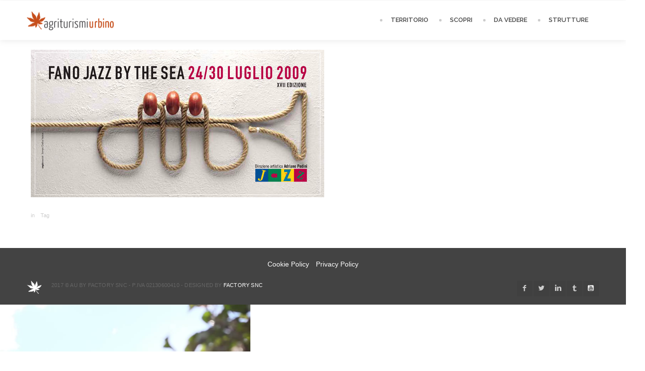

--- FILE ---
content_type: text/html; charset=UTF-8
request_url: https://www.agriturismiurbino.com/festival-jazz-by-the-sea-fano/httpwww-agriturismiurbino-comwp-contentuploads200907festival-jazz-by-the-sea-jpg/
body_size: 12105
content:
<!DOCTYPE html>
<html lang="it-IT"><head>
	<meta charset="UTF-8">
		<title>
		http://www.agriturismiurbino.com/wp-content/uploads/2009/07/festival-jazz-by-the-sea.jpg - Agriturismi Urbino	</title>
	<link rel="profile" href="http://gmpg.org/xfn/11">
	<link rel="pingback" href="https://www.agriturismiurbino.com/xmlrpc.php">
		
        <link rel="shortcut icon" href="https://www.agriturismiurbino.com/wp-content/uploads/2015/09/logo-agriturismi-urbino.png">

        
        <style type="text/css">

		

            @import url(https://fonts.googleapis.com/css?family=Raleway:regular);@import url(https://fonts.googleapis.com/css?family=Raleway:regular);@import url(https://fonts.googleapis.com/css?family=Raleway:600);@import url(https://fonts.googleapis.com/css?family=Raleway:500);
    body,.main-section p {

        font:Normal  14px 'Raleway', sans-serif;
         color:#555555;

    }

    header .logo{

        margin:0px 0px !important;

       }

    .nav li a,.navigation ul li{

        font:Normal  14px 'Raleway', sans-serif !important;
    }

     h1{

    font:600 Normal  22px 'Raleway', sans-serif !important;}

    h2{

    font:600 Normal  16px 'Raleway', sans-serif !important;}

    h3{

    font:600 Normal  16px 'Raleway', sans-serif !important;}

    h4{

    font:600 Normal  16px 'Raleway', sans-serif !important;}

    h5{

    font:600 Normal  11px 'Raleway', sans-serif !important;}

    h6{

    font:600 Normal  11px 'Raleway', sans-serif !important;}

    

    .main-section h1, .main-section h1 a {color: #333333 !important;}

    .main-section h2, .main-section h2 a{color: #333333 !important;}

    .main-section h3, .main-section h3 a{color: #333333 !important;}

    .main-section h4, .main-section h4 a{color: #333333 !important;}

    .main-section h5, .main-section h5 a{color: #333333 !important;}

    .main-section h6, .main-section h6 a{color: #333333 !important;}

    .widget .widget-section-title h2{

        font:500 Normal  15px 'Raleway', sans-serif !important;
    }

	  .cs-section-title h2{

        font-size:19px !important;
    }

	.top-bar,#lang_sel ul ul {background-color:#ffffff;}

	#lang_sel ul ul:before { border-bottom-color: #ffffff; }

	.top-bar p{color:#ffffff !important;}

	.top-bar a,.top-bar i{color:#ffffff !important;}

	.logo-section,.main-head{background: !important;}

	.main-navbar,#main-header .btn-style1,.wrapper:before {background:#ffffff !important;}

	.navigation ul > li > a {color:#444444 !important;}

	.sub-dropdown { background-color:#ffffff !important;}

	.navigation > ul ul li > a {color:#444444 !important;}

	.navigation > ul ul li:hover > a {color:#c64e1b;color:#c64e1b !important;}

	.navigation > ul > li:hover > a {color:#c64e1b !important;}

	.navigation > ul > li.parentIcon:hover > a:before { background-color:#c64e1b !important; }

	.cs-user,.cs-user-login { border-color:#c64e1b !important; }

    {

        box-shadow: 0 4px 0 #ffffff inset !important;

    }

    .header_2 .nav > li:hover > a,.header_2 .nav > li.current-menu-ancestor > a {

       

    }

    </style>


<style type="text/css">

        footer#footer-sec, footer.group:before {

            background-color:#ffffff !important;

        }

        #footer-sec {

            background:url(http://www.agriturismiurbino.com/wp-content/themes/directory-theme/assets/images/footer-bg.jpg) #434343 no-repeat bottom center !important;

        }

        .footer-content {

            background-color:#434343 !important;

        }

        #copyright p {

            color:#666666 !important;

        }

        footer a,footer .widget-form ul li input[type='submit'],footer.group .tagcloud a,footer.group .widget ul li a {

            color:#ffffff !important;

        }

        footer#footer-sec .widget h2, footer#footer-sec .widget h5,footer.group h2,footer#footer-sec h3,footer#footer-sec h4,footer#footer-sec h5,footer#footer-sec h6 {

            color:#333333 !important;

        }

      #newslatter-sec,#newslatter-sec span,footer#footer-sec .widget ul li,footer#footer-sec .widget p, footer#footer-sec .widget_calendar tr td,footer.group,footer#footer-sec p,footer .widget_latest_post .post-options li,footer#footer-sec .widget i,.widget-form ul li i {

            color:#333333 !important;

        }

    </style>


<style type="text/css">

/*!

* Theme Color File */



/*!

* Theme Color */

.cs-color,/*widget*/

/* ShopButton */.woocommerce ul.products li.product a.add_to_cart_button, .woocommerce-page ul.products li.product a.add_to_cart_button,

.woocommerce #content input.button, .woocommerce #respond input#submit, .woocommerce a.button, .woocommerce button.button, .woocommerce input.button, .woocommerce-page #content input.button, .woocommerce-page #respond input#submit, .woocommerce-page a.button, .woocommerce-page button.button, .woocommerce-page input.button /* ShopButton */,/*Category*/.select-category ul li a,/*CheckBox*/ul.check-box label,/*Widget*/aside .widget ul li:hover > a,/*DirectoryTab*/.dr_filtertabs .nav-tabs > li.active > a,.dr_filtertabs .nav-tabs > li.active > a i,.read-more,

.panel-group.default .panel-title a,.panel-group.simple .panel-title a,.pagination ul li a.active,.cs-filter-menu li a:hover,.cs-filter-menu li a.active,.grid-filter li.active a,.dr_shortoption .cs-organizer .organizer-name h6 a,.cs_assigment_tabs ul li:hover a,.cs_assigment_tabs ul li.active a,.realestate-gallery .dr_pricesection span,.post-thumb .thumb-options li a,.opening-hours ul li span i,.cs-tabs .nav-tabs > li.active > a,.cs-price .inner-sec,.cs-filter-menu li.active a,.go-home,.shortcode-nav ul > li:hover > a:after,.shortcode-nav ul > li:hover > a i,

.date-time time small,.thumblist li a.comment-reply-link,.registor-log a i,.become-agent,.cs-directory .dr_pricesection span,.listNav .ln-letters a,.cs_directory_categories ul li:hover > a,

.directory-section:hover h2 a,.widget ul li a:hover,.recentblog_post a:hover,.cs-blog:hover h2 a,.cs-team h2:hover a,.directory-section:hover h5 a,.cat-inner:hover a,.organizer-name:hover a,

.relevant-search ul li:hover a,.cs-grid-view article:hover h5 a,.element-breadcrumb .breadcrumbs ul li a:hover,.cs-post-sharebtn article:hover h5 a,.cs-about-author h5 a:hover,#comment .auther:hover a,.pagination ul li a:hover,.saved-ads h3 a:hover,.ads-in:hover h4 a,.directory-package td a:hover,.dr_postoption li a:hover,.team-grid .text span,.agentdetail-info:hover h2 a,

.cs-login-sec .cs-user-menu li a:hover,.twitter-section .text a,.sg-footer a:hover,.loc-info:hover h2 a,.main-navbar .cs-login-sec ul li .cs-user,

.woocommerce ul.products li.product:hover h3,.cs-services figure i, .grid_two_listing .cs-location-address i, .list-attachment-wrap .cs_attachments:hover .cs-download i {

 color:#c64e1b !important;

}

/*!

* Theme Background Color */

.cs-bg-color,/* ShopButton */.cs-bgcolor,

.woocommerce #content input.button:hover, .woocommerce #respond input#submit:hover, .woocommerce a.button:hover, .woocommerce button.button:hover, .woocommerce input.button:hover, .woocommerce-page #content input.button:hover, .woocommerce-page #respond input#submit:hover, .woocommerce-page a.button:hover, .woocommerce-page button.button:hover, .woocommerce-page input.button:hover,/* ShopButton *//*SubHeader*/.breadcrumb ul li:first-child:after,/*SocialMedia*/.social-media ul li a:hover,/*PriceRange*/.irs-bar,.irs-slider.to:before,.irs-slider.from:before,/*Blog*/.cs-post-sharebtn a.post-np:hover,/*Widget*/.widget_text a.read_more,/*DirectoryTab*/.dr_filtertabs .nav-tabs > li.active > a:before,.cs-tags ul li a:hover,.cs-attachments li:hover figure,/*dropcap*/.dropcap-one::first-letter,.cs-update-avatar,span.backtotop a,.cs-search form label input[type='submit'],.ui-widget-header,.gmapzoomplus:hover,.gmapzoomminus:hover,.gmaplock:hover,.gmapunlock:hover,.gmapcurrentloc:hover,.ui-slider-handle strong,

.directory-advanced-search-content .SumoSelect > .optWrapper > .options > li:hover,.directory-advanced-search-content .SumoSelect > .optWrapper > .options > li.selected,.cs-form-element li input[type='button'],.cs-form-element .SumoSelect:hover > .CaptionCont > label,.icon-input a,.cs_profile_tabs ul.cs-user-menu li.active,.fileUpload,.faq-form .dr_custmbtn,.widget_tag_cloud a,

/*RangeSlider*/.directory-advanced-search-content ul li .ui-state-default:before, .directory-advanced-search-content ul li .ui-widget-content .ui-state-default:before, .directory-advanced-search-content ul li .ui-widget-header .ui-state-default:before,.dr-filters ul li .ui-widget-header .ui-state-default:before/*RangeSlider*/,.more-photo,.right-info span.category-list,.directory-advanced-search-content form ul li .form-submit,.tablev2 thead,.cs-blogslide .owl-prev:hover,.cs-blogslide .owl-next:hover,

.user-signup form input[type='submit'],.page-not-found .cs-search-area input.btn,.cs-blog-crousel .post-options li time,.register-page input[type='button'],

.filter-nav ul li.our-agents a,#scroll-nav li,.main-filter.slide-loader .filter-nav:before,.donate-btn,.password_protected input[type='submit'],.password_protected .protected-icon a,

.cs_directory_categories ul > li:hover > span, .cs-paid-ad,.page-no-search .cs-search-area input.btn,.listNav .ln-letters a.ln-selected, .woocommerce-page.woocommerce ul.products li.product a.button.add_to_cart_button,.woocommerce ul.products li.product a.button.add_to_cart_button,.cs-search-v2 .directory-advanced-search-content .dir-search-fields,

.cs-search-v2 .directory-advanced-search-content,.service-btn,.widget_newsletter input[type='submit'],.cs-mailchimp input[type="submit"],.streetView:hover, .mapView:hover,

.directory-gallery ul li figure i:hover,.cs_gallery .modal-body button.close, .list-attachment-wrap .cs_attachments:hover .cs-attachment-list{

    background-color:#c64e1b !important;

}

/*!

* Theme Border Color */

.cs_counter.modren .cs-numcount,

/* ShopButton */.woocommerce ul.products li.product a.add_to_cart_button, .woocommerce-page ul.products li.product a.add_to_cart_button,

.woocommerce #content input.button, .woocommerce #respond input#submit, .woocommerce a.button, .woocommerce button.button, .woocommerce input.button, .woocommerce-page #content input.button, .woocommerce-page #respond input#submit, .woocommerce-page a.button, .woocommerce-page button.button, .woocommerce-page input.button /* ShopButton */,.read-more,.cs-filter-menu li a:hover,.cs-filter-menu li a.active,.cs_assigment_tabs ul li:hover a,.cs_assigment_tabs ul li.active a,.post-thumb .thumb-options li a,.cs-filter-menu li.active a,.go-home,

.thumblist li a.comment-reply-link {

    border-color:#c64e1b !important;

}

.events-minimal:hover,.widget.event-calendar .eventsCalendar-list-wrap,.cs-tabs.vertical .nav-tabs .active a:before {

    border-left-color:#c64e1b !important;

}

.cs-tabs .nav-tabs > .active > a:before {

    border-top-color:#c64e1b !important;

}






</style>

			<script type="text/javascript" class="_iub_cs_skip">
				var _iub = _iub || {};
				_iub.csConfiguration = _iub.csConfiguration || {};
				_iub.csConfiguration.siteId = "3831406";
				_iub.csConfiguration.cookiePolicyId = "71968771";
							</script>
			<script class="_iub_cs_skip" src="https://cs.iubenda.com/autoblocking/3831406.js" fetchpriority="low"></script>
			<meta name="viewport" content="width=device-width, initial-scale=1.0, maximum-scale=1.0, user-scalable=0"><meta name='robots' content='index, follow, max-image-preview:large, max-snippet:-1, max-video-preview:-1' />

	<!-- This site is optimized with the Yoast SEO plugin v26.8 - https://yoast.com/product/yoast-seo-wordpress/ -->
	<title>http://www.agriturismiurbino.com/wp-content/uploads/2009/07/festival-jazz-by-the-sea.jpg - Agriturismi Urbino</title>
	<link rel="canonical" href="https://www.agriturismiurbino.com/festival-jazz-by-the-sea-fano/httpwww-agriturismiurbino-comwp-contentuploads200907festival-jazz-by-the-sea-jpg/" />
	<meta property="og:locale" content="it_IT" />
	<meta property="og:type" content="article" />
	<meta property="og:title" content="http://www.agriturismiurbino.com/wp-content/uploads/2009/07/festival-jazz-by-the-sea.jpg - Agriturismi Urbino" />
	<meta property="og:url" content="https://www.agriturismiurbino.com/festival-jazz-by-the-sea-fano/httpwww-agriturismiurbino-comwp-contentuploads200907festival-jazz-by-the-sea-jpg/" />
	<meta property="og:site_name" content="Agriturismi Urbino" />
	<meta property="og:image" content="https://www.agriturismiurbino.com/festival-jazz-by-the-sea-fano/httpwww-agriturismiurbino-comwp-contentuploads200907festival-jazz-by-the-sea-jpg" />
	<meta property="og:image:width" content="600" />
	<meta property="og:image:height" content="302" />
	<meta property="og:image:type" content="image/jpeg" />
	<meta name="twitter:card" content="summary_large_image" />
	<script type="application/ld+json" class="yoast-schema-graph">{"@context":"https://schema.org","@graph":[{"@type":"WebPage","@id":"https://www.agriturismiurbino.com/festival-jazz-by-the-sea-fano/httpwww-agriturismiurbino-comwp-contentuploads200907festival-jazz-by-the-sea-jpg/","url":"https://www.agriturismiurbino.com/festival-jazz-by-the-sea-fano/httpwww-agriturismiurbino-comwp-contentuploads200907festival-jazz-by-the-sea-jpg/","name":"http://www.agriturismiurbino.com/wp-content/uploads/2009/07/festival-jazz-by-the-sea.jpg - Agriturismi Urbino","isPartOf":{"@id":"https://www.agriturismiurbino.com/#website"},"primaryImageOfPage":{"@id":"https://www.agriturismiurbino.com/festival-jazz-by-the-sea-fano/httpwww-agriturismiurbino-comwp-contentuploads200907festival-jazz-by-the-sea-jpg/#primaryimage"},"image":{"@id":"https://www.agriturismiurbino.com/festival-jazz-by-the-sea-fano/httpwww-agriturismiurbino-comwp-contentuploads200907festival-jazz-by-the-sea-jpg/#primaryimage"},"thumbnailUrl":"https://www.agriturismiurbino.com/wp-content/uploads/2009/07/festival-jazz-by-the-sea.jpg","datePublished":"2015-09-21T13:50:06+00:00","breadcrumb":{"@id":"https://www.agriturismiurbino.com/festival-jazz-by-the-sea-fano/httpwww-agriturismiurbino-comwp-contentuploads200907festival-jazz-by-the-sea-jpg/#breadcrumb"},"inLanguage":"it-IT","potentialAction":[{"@type":"ReadAction","target":["https://www.agriturismiurbino.com/festival-jazz-by-the-sea-fano/httpwww-agriturismiurbino-comwp-contentuploads200907festival-jazz-by-the-sea-jpg/"]}]},{"@type":"ImageObject","inLanguage":"it-IT","@id":"https://www.agriturismiurbino.com/festival-jazz-by-the-sea-fano/httpwww-agriturismiurbino-comwp-contentuploads200907festival-jazz-by-the-sea-jpg/#primaryimage","url":"https://www.agriturismiurbino.com/wp-content/uploads/2009/07/festival-jazz-by-the-sea.jpg","contentUrl":"https://www.agriturismiurbino.com/wp-content/uploads/2009/07/festival-jazz-by-the-sea.jpg","width":"600","height":"302"},{"@type":"BreadcrumbList","@id":"https://www.agriturismiurbino.com/festival-jazz-by-the-sea-fano/httpwww-agriturismiurbino-comwp-contentuploads200907festival-jazz-by-the-sea-jpg/#breadcrumb","itemListElement":[{"@type":"ListItem","position":1,"name":"Home","item":"https://www.agriturismiurbino.com/"},{"@type":"ListItem","position":2,"name":"Festival Jazz By The Sea &#8211; Fano","item":"https://www.agriturismiurbino.com/festival-jazz-by-the-sea-fano/"},{"@type":"ListItem","position":3,"name":"http://www.agriturismiurbino.com/wp-content/uploads/2009/07/festival-jazz-by-the-sea.jpg"}]},{"@type":"WebSite","@id":"https://www.agriturismiurbino.com/#website","url":"https://www.agriturismiurbino.com/","name":"Agriturismi Urbino","description":"Esploriamo il Montefeltro e la splendida valle del Metauro!","potentialAction":[{"@type":"SearchAction","target":{"@type":"EntryPoint","urlTemplate":"https://www.agriturismiurbino.com/?s={search_term_string}"},"query-input":{"@type":"PropertyValueSpecification","valueRequired":true,"valueName":"search_term_string"}}],"inLanguage":"it-IT"}]}</script>
	<!-- / Yoast SEO plugin. -->


<link rel='dns-prefetch' href='//cdn.iubenda.com' />
<link rel="alternate" type="application/rss+xml" title="Agriturismi Urbino &raquo; Feed" href="https://www.agriturismiurbino.com/feed/" />
<link rel="alternate" type="application/rss+xml" title="Agriturismi Urbino &raquo; Feed dei commenti" href="https://www.agriturismiurbino.com/comments/feed/" />
<link rel="alternate" type="application/rss+xml" title="Agriturismi Urbino &raquo; http://www.agriturismiurbino.com/wp-content/uploads/2009/07/festival-jazz-by-the-sea.jpg Feed dei commenti" href="https://www.agriturismiurbino.com/festival-jazz-by-the-sea-fano/httpwww-agriturismiurbino-comwp-contentuploads200907festival-jazz-by-the-sea-jpg/feed/" />
<link rel="alternate" title="oEmbed (JSON)" type="application/json+oembed" href="https://www.agriturismiurbino.com/wp-json/oembed/1.0/embed?url=https%3A%2F%2Fwww.agriturismiurbino.com%2Ffestival-jazz-by-the-sea-fano%2Fhttpwww-agriturismiurbino-comwp-contentuploads200907festival-jazz-by-the-sea-jpg%2F" />
<link rel="alternate" title="oEmbed (XML)" type="text/xml+oembed" href="https://www.agriturismiurbino.com/wp-json/oembed/1.0/embed?url=https%3A%2F%2Fwww.agriturismiurbino.com%2Ffestival-jazz-by-the-sea-fano%2Fhttpwww-agriturismiurbino-comwp-contentuploads200907festival-jazz-by-the-sea-jpg%2F&#038;format=xml" />
<style id='wp-img-auto-sizes-contain-inline-css' type='text/css'>
img:is([sizes=auto i],[sizes^="auto," i]){contain-intrinsic-size:3000px 1500px}
/*# sourceURL=wp-img-auto-sizes-contain-inline-css */
</style>
<style id='wp-emoji-styles-inline-css' type='text/css'>

	img.wp-smiley, img.emoji {
		display: inline !important;
		border: none !important;
		box-shadow: none !important;
		height: 1em !important;
		width: 1em !important;
		margin: 0 0.07em !important;
		vertical-align: -0.1em !important;
		background: none !important;
		padding: 0 !important;
	}
/*# sourceURL=wp-emoji-styles-inline-css */
</style>
<style id='wp-block-library-inline-css' type='text/css'>
:root{--wp-block-synced-color:#7a00df;--wp-block-synced-color--rgb:122,0,223;--wp-bound-block-color:var(--wp-block-synced-color);--wp-editor-canvas-background:#ddd;--wp-admin-theme-color:#007cba;--wp-admin-theme-color--rgb:0,124,186;--wp-admin-theme-color-darker-10:#006ba1;--wp-admin-theme-color-darker-10--rgb:0,107,160.5;--wp-admin-theme-color-darker-20:#005a87;--wp-admin-theme-color-darker-20--rgb:0,90,135;--wp-admin-border-width-focus:2px}@media (min-resolution:192dpi){:root{--wp-admin-border-width-focus:1.5px}}.wp-element-button{cursor:pointer}:root .has-very-light-gray-background-color{background-color:#eee}:root .has-very-dark-gray-background-color{background-color:#313131}:root .has-very-light-gray-color{color:#eee}:root .has-very-dark-gray-color{color:#313131}:root .has-vivid-green-cyan-to-vivid-cyan-blue-gradient-background{background:linear-gradient(135deg,#00d084,#0693e3)}:root .has-purple-crush-gradient-background{background:linear-gradient(135deg,#34e2e4,#4721fb 50%,#ab1dfe)}:root .has-hazy-dawn-gradient-background{background:linear-gradient(135deg,#faaca8,#dad0ec)}:root .has-subdued-olive-gradient-background{background:linear-gradient(135deg,#fafae1,#67a671)}:root .has-atomic-cream-gradient-background{background:linear-gradient(135deg,#fdd79a,#004a59)}:root .has-nightshade-gradient-background{background:linear-gradient(135deg,#330968,#31cdcf)}:root .has-midnight-gradient-background{background:linear-gradient(135deg,#020381,#2874fc)}:root{--wp--preset--font-size--normal:16px;--wp--preset--font-size--huge:42px}.has-regular-font-size{font-size:1em}.has-larger-font-size{font-size:2.625em}.has-normal-font-size{font-size:var(--wp--preset--font-size--normal)}.has-huge-font-size{font-size:var(--wp--preset--font-size--huge)}.has-text-align-center{text-align:center}.has-text-align-left{text-align:left}.has-text-align-right{text-align:right}.has-fit-text{white-space:nowrap!important}#end-resizable-editor-section{display:none}.aligncenter{clear:both}.items-justified-left{justify-content:flex-start}.items-justified-center{justify-content:center}.items-justified-right{justify-content:flex-end}.items-justified-space-between{justify-content:space-between}.screen-reader-text{border:0;clip-path:inset(50%);height:1px;margin:-1px;overflow:hidden;padding:0;position:absolute;width:1px;word-wrap:normal!important}.screen-reader-text:focus{background-color:#ddd;clip-path:none;color:#444;display:block;font-size:1em;height:auto;left:5px;line-height:normal;padding:15px 23px 14px;text-decoration:none;top:5px;width:auto;z-index:100000}html :where(.has-border-color){border-style:solid}html :where([style*=border-top-color]){border-top-style:solid}html :where([style*=border-right-color]){border-right-style:solid}html :where([style*=border-bottom-color]){border-bottom-style:solid}html :where([style*=border-left-color]){border-left-style:solid}html :where([style*=border-width]){border-style:solid}html :where([style*=border-top-width]){border-top-style:solid}html :where([style*=border-right-width]){border-right-style:solid}html :where([style*=border-bottom-width]){border-bottom-style:solid}html :where([style*=border-left-width]){border-left-style:solid}html :where(img[class*=wp-image-]){height:auto;max-width:100%}:where(figure){margin:0 0 1em}html :where(.is-position-sticky){--wp-admin--admin-bar--position-offset:var(--wp-admin--admin-bar--height,0px)}@media screen and (max-width:600px){html :where(.is-position-sticky){--wp-admin--admin-bar--position-offset:0px}}

/*# sourceURL=wp-block-library-inline-css */
</style><style id='global-styles-inline-css' type='text/css'>
:root{--wp--preset--aspect-ratio--square: 1;--wp--preset--aspect-ratio--4-3: 4/3;--wp--preset--aspect-ratio--3-4: 3/4;--wp--preset--aspect-ratio--3-2: 3/2;--wp--preset--aspect-ratio--2-3: 2/3;--wp--preset--aspect-ratio--16-9: 16/9;--wp--preset--aspect-ratio--9-16: 9/16;--wp--preset--color--black: #000000;--wp--preset--color--cyan-bluish-gray: #abb8c3;--wp--preset--color--white: #ffffff;--wp--preset--color--pale-pink: #f78da7;--wp--preset--color--vivid-red: #cf2e2e;--wp--preset--color--luminous-vivid-orange: #ff6900;--wp--preset--color--luminous-vivid-amber: #fcb900;--wp--preset--color--light-green-cyan: #7bdcb5;--wp--preset--color--vivid-green-cyan: #00d084;--wp--preset--color--pale-cyan-blue: #8ed1fc;--wp--preset--color--vivid-cyan-blue: #0693e3;--wp--preset--color--vivid-purple: #9b51e0;--wp--preset--gradient--vivid-cyan-blue-to-vivid-purple: linear-gradient(135deg,rgb(6,147,227) 0%,rgb(155,81,224) 100%);--wp--preset--gradient--light-green-cyan-to-vivid-green-cyan: linear-gradient(135deg,rgb(122,220,180) 0%,rgb(0,208,130) 100%);--wp--preset--gradient--luminous-vivid-amber-to-luminous-vivid-orange: linear-gradient(135deg,rgb(252,185,0) 0%,rgb(255,105,0) 100%);--wp--preset--gradient--luminous-vivid-orange-to-vivid-red: linear-gradient(135deg,rgb(255,105,0) 0%,rgb(207,46,46) 100%);--wp--preset--gradient--very-light-gray-to-cyan-bluish-gray: linear-gradient(135deg,rgb(238,238,238) 0%,rgb(169,184,195) 100%);--wp--preset--gradient--cool-to-warm-spectrum: linear-gradient(135deg,rgb(74,234,220) 0%,rgb(151,120,209) 20%,rgb(207,42,186) 40%,rgb(238,44,130) 60%,rgb(251,105,98) 80%,rgb(254,248,76) 100%);--wp--preset--gradient--blush-light-purple: linear-gradient(135deg,rgb(255,206,236) 0%,rgb(152,150,240) 100%);--wp--preset--gradient--blush-bordeaux: linear-gradient(135deg,rgb(254,205,165) 0%,rgb(254,45,45) 50%,rgb(107,0,62) 100%);--wp--preset--gradient--luminous-dusk: linear-gradient(135deg,rgb(255,203,112) 0%,rgb(199,81,192) 50%,rgb(65,88,208) 100%);--wp--preset--gradient--pale-ocean: linear-gradient(135deg,rgb(255,245,203) 0%,rgb(182,227,212) 50%,rgb(51,167,181) 100%);--wp--preset--gradient--electric-grass: linear-gradient(135deg,rgb(202,248,128) 0%,rgb(113,206,126) 100%);--wp--preset--gradient--midnight: linear-gradient(135deg,rgb(2,3,129) 0%,rgb(40,116,252) 100%);--wp--preset--font-size--small: 13px;--wp--preset--font-size--medium: 20px;--wp--preset--font-size--large: 36px;--wp--preset--font-size--x-large: 42px;--wp--preset--spacing--20: 0.44rem;--wp--preset--spacing--30: 0.67rem;--wp--preset--spacing--40: 1rem;--wp--preset--spacing--50: 1.5rem;--wp--preset--spacing--60: 2.25rem;--wp--preset--spacing--70: 3.38rem;--wp--preset--spacing--80: 5.06rem;--wp--preset--shadow--natural: 6px 6px 9px rgba(0, 0, 0, 0.2);--wp--preset--shadow--deep: 12px 12px 50px rgba(0, 0, 0, 0.4);--wp--preset--shadow--sharp: 6px 6px 0px rgba(0, 0, 0, 0.2);--wp--preset--shadow--outlined: 6px 6px 0px -3px rgb(255, 255, 255), 6px 6px rgb(0, 0, 0);--wp--preset--shadow--crisp: 6px 6px 0px rgb(0, 0, 0);}:where(.is-layout-flex){gap: 0.5em;}:where(.is-layout-grid){gap: 0.5em;}body .is-layout-flex{display: flex;}.is-layout-flex{flex-wrap: wrap;align-items: center;}.is-layout-flex > :is(*, div){margin: 0;}body .is-layout-grid{display: grid;}.is-layout-grid > :is(*, div){margin: 0;}:where(.wp-block-columns.is-layout-flex){gap: 2em;}:where(.wp-block-columns.is-layout-grid){gap: 2em;}:where(.wp-block-post-template.is-layout-flex){gap: 1.25em;}:where(.wp-block-post-template.is-layout-grid){gap: 1.25em;}.has-black-color{color: var(--wp--preset--color--black) !important;}.has-cyan-bluish-gray-color{color: var(--wp--preset--color--cyan-bluish-gray) !important;}.has-white-color{color: var(--wp--preset--color--white) !important;}.has-pale-pink-color{color: var(--wp--preset--color--pale-pink) !important;}.has-vivid-red-color{color: var(--wp--preset--color--vivid-red) !important;}.has-luminous-vivid-orange-color{color: var(--wp--preset--color--luminous-vivid-orange) !important;}.has-luminous-vivid-amber-color{color: var(--wp--preset--color--luminous-vivid-amber) !important;}.has-light-green-cyan-color{color: var(--wp--preset--color--light-green-cyan) !important;}.has-vivid-green-cyan-color{color: var(--wp--preset--color--vivid-green-cyan) !important;}.has-pale-cyan-blue-color{color: var(--wp--preset--color--pale-cyan-blue) !important;}.has-vivid-cyan-blue-color{color: var(--wp--preset--color--vivid-cyan-blue) !important;}.has-vivid-purple-color{color: var(--wp--preset--color--vivid-purple) !important;}.has-black-background-color{background-color: var(--wp--preset--color--black) !important;}.has-cyan-bluish-gray-background-color{background-color: var(--wp--preset--color--cyan-bluish-gray) !important;}.has-white-background-color{background-color: var(--wp--preset--color--white) !important;}.has-pale-pink-background-color{background-color: var(--wp--preset--color--pale-pink) !important;}.has-vivid-red-background-color{background-color: var(--wp--preset--color--vivid-red) !important;}.has-luminous-vivid-orange-background-color{background-color: var(--wp--preset--color--luminous-vivid-orange) !important;}.has-luminous-vivid-amber-background-color{background-color: var(--wp--preset--color--luminous-vivid-amber) !important;}.has-light-green-cyan-background-color{background-color: var(--wp--preset--color--light-green-cyan) !important;}.has-vivid-green-cyan-background-color{background-color: var(--wp--preset--color--vivid-green-cyan) !important;}.has-pale-cyan-blue-background-color{background-color: var(--wp--preset--color--pale-cyan-blue) !important;}.has-vivid-cyan-blue-background-color{background-color: var(--wp--preset--color--vivid-cyan-blue) !important;}.has-vivid-purple-background-color{background-color: var(--wp--preset--color--vivid-purple) !important;}.has-black-border-color{border-color: var(--wp--preset--color--black) !important;}.has-cyan-bluish-gray-border-color{border-color: var(--wp--preset--color--cyan-bluish-gray) !important;}.has-white-border-color{border-color: var(--wp--preset--color--white) !important;}.has-pale-pink-border-color{border-color: var(--wp--preset--color--pale-pink) !important;}.has-vivid-red-border-color{border-color: var(--wp--preset--color--vivid-red) !important;}.has-luminous-vivid-orange-border-color{border-color: var(--wp--preset--color--luminous-vivid-orange) !important;}.has-luminous-vivid-amber-border-color{border-color: var(--wp--preset--color--luminous-vivid-amber) !important;}.has-light-green-cyan-border-color{border-color: var(--wp--preset--color--light-green-cyan) !important;}.has-vivid-green-cyan-border-color{border-color: var(--wp--preset--color--vivid-green-cyan) !important;}.has-pale-cyan-blue-border-color{border-color: var(--wp--preset--color--pale-cyan-blue) !important;}.has-vivid-cyan-blue-border-color{border-color: var(--wp--preset--color--vivid-cyan-blue) !important;}.has-vivid-purple-border-color{border-color: var(--wp--preset--color--vivid-purple) !important;}.has-vivid-cyan-blue-to-vivid-purple-gradient-background{background: var(--wp--preset--gradient--vivid-cyan-blue-to-vivid-purple) !important;}.has-light-green-cyan-to-vivid-green-cyan-gradient-background{background: var(--wp--preset--gradient--light-green-cyan-to-vivid-green-cyan) !important;}.has-luminous-vivid-amber-to-luminous-vivid-orange-gradient-background{background: var(--wp--preset--gradient--luminous-vivid-amber-to-luminous-vivid-orange) !important;}.has-luminous-vivid-orange-to-vivid-red-gradient-background{background: var(--wp--preset--gradient--luminous-vivid-orange-to-vivid-red) !important;}.has-very-light-gray-to-cyan-bluish-gray-gradient-background{background: var(--wp--preset--gradient--very-light-gray-to-cyan-bluish-gray) !important;}.has-cool-to-warm-spectrum-gradient-background{background: var(--wp--preset--gradient--cool-to-warm-spectrum) !important;}.has-blush-light-purple-gradient-background{background: var(--wp--preset--gradient--blush-light-purple) !important;}.has-blush-bordeaux-gradient-background{background: var(--wp--preset--gradient--blush-bordeaux) !important;}.has-luminous-dusk-gradient-background{background: var(--wp--preset--gradient--luminous-dusk) !important;}.has-pale-ocean-gradient-background{background: var(--wp--preset--gradient--pale-ocean) !important;}.has-electric-grass-gradient-background{background: var(--wp--preset--gradient--electric-grass) !important;}.has-midnight-gradient-background{background: var(--wp--preset--gradient--midnight) !important;}.has-small-font-size{font-size: var(--wp--preset--font-size--small) !important;}.has-medium-font-size{font-size: var(--wp--preset--font-size--medium) !important;}.has-large-font-size{font-size: var(--wp--preset--font-size--large) !important;}.has-x-large-font-size{font-size: var(--wp--preset--font-size--x-large) !important;}
/*# sourceURL=global-styles-inline-css */
</style>

<style id='classic-theme-styles-inline-css' type='text/css'>
/*! This file is auto-generated */
.wp-block-button__link{color:#fff;background-color:#32373c;border-radius:9999px;box-shadow:none;text-decoration:none;padding:calc(.667em + 2px) calc(1.333em + 2px);font-size:1.125em}.wp-block-file__button{background:#32373c;color:#fff;text-decoration:none}
/*# sourceURL=/wp-includes/css/classic-themes.min.css */
</style>
<link rel='stylesheet' id='jquery.slider-min_css-css' href='https://www.agriturismiurbino.com/wp-content/plugins/wp-directory/assets/css/flexslider.css?ver=6.9' type='text/css' media='all' />
<link rel='stylesheet' id='datatable_style-css' href='https://www.agriturismiurbino.com/wp-content/plugins/wp-directory/assets/css/datatable.css?ver=6.9' type='text/css' media='all' />
<link rel='stylesheet' id='parent-style-css' href='https://www.agriturismiurbino.com/wp-content/themes/directory-theme/style.css?ver=6.9' type='text/css' media='all' />
<link rel='stylesheet' id='iconmoon_css-css' href='https://www.agriturismiurbino.com/wp-content/themes/directory-theme/include/assets/icon/css/iconmoon.css?ver=6.9' type='text/css' media='all' />
<link rel='stylesheet' id='bootstrap_css-css' href='https://www.agriturismiurbino.com/wp-content/themes/directory-theme/assets/css/bootstrap.css?ver=6.9' type='text/css' media='all' />
<link rel='stylesheet' id='style_css-css' href='https://www.agriturismiurbino.com/wp-content/themes/directory-theme-child/style.css?ver=6.9' type='text/css' media='all' />
<link rel='stylesheet' id='responsive_css-css' href='https://www.agriturismiurbino.com/wp-content/themes/directory-theme/assets/css/responsive.css?ver=6.9' type='text/css' media='all' />
<link rel='stylesheet' id='bootstrap-theme_css-css' href='https://www.agriturismiurbino.com/wp-content/themes/directory-theme/assets/css/bootstrap-theme.css?ver=6.9' type='text/css' media='all' />
<link rel='stylesheet' id='prettyPhoto_css-css' href='https://www.agriturismiurbino.com/wp-content/themes/directory-theme/assets/css/prettyphoto.css?ver=6.9' type='text/css' media='all' />
<link rel='stylesheet' id='msl-main-css' href='https://www.agriturismiurbino.com/wp-content/plugins/master-slider/public/assets/css/masterslider.main.css?ver=3.11.0' type='text/css' media='all' />
<link rel='stylesheet' id='msl-custom-css' href='https://www.agriturismiurbino.com/wp-content/uploads/master-slider/custom.css?ver=6.7' type='text/css' media='all' />

<script  type="text/javascript" class=" _iub_cs_skip" type="text/javascript" id="iubenda-head-inline-scripts-0">
/* <![CDATA[ */

var _iub = _iub || [];
_iub.csConfiguration = {"siteId":3831406,"cookiePolicyId":71968771,"lang":"it","storage":{"useSiteId":true}};

//# sourceURL=iubenda-head-inline-scripts-0
/* ]]> */
</script>
<script  type="text/javascript" src="//cdn.iubenda.com/cs/iubenda_cs.js" charset="UTF-8" async="async" class=" _iub_cs_skip" type="text/javascript" src="//cdn.iubenda.com/cs/iubenda_cs.js?ver=3.12.5" id="iubenda-head-scripts-1-js"></script>
<script type="text/javascript" src="https://www.agriturismiurbino.com/wp-includes/js/jquery/jquery.min.js?ver=3.7.1" id="jquery-core-js"></script>
<script type="text/javascript" src="https://www.agriturismiurbino.com/wp-includes/js/jquery/jquery-migrate.min.js?ver=3.4.1" id="jquery-migrate-js"></script>
<link rel="https://api.w.org/" href="https://www.agriturismiurbino.com/wp-json/" /><link rel="alternate" title="JSON" type="application/json" href="https://www.agriturismiurbino.com/wp-json/wp/v2/media/7100" /><link rel="EditURI" type="application/rsd+xml" title="RSD" href="https://www.agriturismiurbino.com/xmlrpc.php?rsd" />
<meta name="generator" content="WordPress 6.9" />
<link rel='shortlink' href='https://www.agriturismiurbino.com/?p=7100' />
<script>var ms_grabbing_curosr = 'https://www.agriturismiurbino.com/wp-content/plugins/master-slider/public/assets/css/common/grabbing.cur', ms_grab_curosr = 'https://www.agriturismiurbino.com/wp-content/plugins/master-slider/public/assets/css/common/grab.cur';</script>
<meta name="generator" content="MasterSlider 3.11.0 - Responsive Touch Image Slider | avt.li/msf" />
	<link href="https://www.agriturismiurbino.com/wp-content/themes/directory-theme-child/assets/css/bootstrap.css" rel="stylesheet">
	<link rel="stylesheet" href="https://www.agriturismiurbino.com/wp-content/themes/directory-theme/photoswipe/dist/photoswipe.css">
	<link rel="stylesheet" href="https://www.agriturismiurbino.com/wp-content/themes/directory-theme/photoswipe/dist/default-skin/default-skin.css">
	<script src="https://www.agriturismiurbino.com/wp-content/themes/directory-theme/photoswipe/dist/photoswipe.min.js"></script>
	<script src="https://www.agriturismiurbino.com/wp-content/themes/directory-theme/photoswipe/dist/photoswipe-ui-default.min.js"></script>
	<!--IUB_COOKIE_POLICY_START-->
	<!-- <script>
	(function(i,s,o,g,r,a,m){i['GoogleAnalyticsObject']=r;i[r]=i[r]||function(){
		(i[r].q=i[r].q||[]).push(arguments)},i[r].l=1*new Date();a=s.createElement(o),
		m=s.getElementsByTagName(o)[0];a.async=1;a.src=g;m.parentNode.insertBefore(a,m)
	})(window,document,'script','//www.google-analytics.com/analytics.js','ga');

	ga('create', 'UA-2252808-39', 'auto');
	ga('set', 'anonymizeIp', true);
	ga('send', 'pageview');
</script> -->
<!--IUB_COOKIE_POLICY_END-->
</head>
<body class="attachment wp-singular attachment-template-default single single-attachment postid-7100 attachmentid-7100 attachment-jpeg wp-theme-directory-theme wp-child-theme-directory-theme-child _masterslider _ms_version_3.11.0">
		<!-- Wrapper -->
	<div class="wrapper header-relative wrapper_full_width">
		<!-- Header -->
		
    <!-- Header 1 Start -->

    <header id="main-header" class="header_1 top-bar-off">

        
<!-- Top Strip -->


      <!-- Main Header -->

       <div class="main-navbar">                      

          <div class="container">

            <aside class="left-side">

              <div class="logo">
        <a href="https://www.agriturismiurbino.com">    

            <img src="https://www.agriturismiurbino.com/wp-content/uploads/2015/09/logo_agritutismiurbino.png" style="width:180px; height: 43px;" alt="Agriturismi Urbino">

        </a>

    </div>

            </aside>

            <aside class="right-side">

                <nav class="navigation">

                    <a class="cs-click-menu"><i class="icon-list8"></i></a>

                    <ul><li class="menu-item menu-item-type-custom menu-item-object-custom menu-item-has-children menu-item-5758"><a href="#">TERRITORIO</a>
<ul class="sub-dropdown">
	<li class="menu-item menu-item-type-post_type menu-item-object-page menu-item-5797"><a href="https://www.agriturismiurbino.com/info/">Chi Siamo</a></li>
	<li class="menu-item menu-item-type-post_type menu-item-object-page menu-item-5894"><a href="https://www.agriturismiurbino.com/urbino/">Urbino</a></li>
	<li class="menu-item menu-item-type-post_type menu-item-object-page menu-item-5908"><a href="https://www.agriturismiurbino.com/il-montefeltro/">Il Montefeltro</a></li>
	<li class="menu-item menu-item-type-post_type menu-item-object-page menu-item-5759"><a href="https://www.agriturismiurbino.com/le-marche/">Le Marche</a></li>
</ul>
</li>
<li class="menu-item menu-item-type-custom menu-item-object-custom menu-item-has-children menu-item-8483"><a href="#">SCOPRI</a>
<ul class="sub-dropdown">
	<li class="menu-item menu-item-type-taxonomy menu-item-object-category menu-item-5787"><a href="https://www.agriturismiurbino.com/category/itinerari/">Itinerari</a></li>
	<li class="menu-item menu-item-type-taxonomy menu-item-object-category menu-item-5782"><a href="https://www.agriturismiurbino.com/category/natura-e-ambiente/">Natura e Ambiente</a></li>
</ul>
</li>
<li class="menu-item menu-item-type-custom menu-item-object-custom menu-item-has-children menu-item-8482"><a href="#">DA VEDERE</a>
<ul class="sub-dropdown">
	<li class="menu-item menu-item-type-taxonomy menu-item-object-category menu-item-5784"><a href="https://www.agriturismiurbino.com/category/eventi/">Eventi</a></li>
	<li class="menu-item menu-item-type-taxonomy menu-item-object-category menu-item-5762"><a href="https://www.agriturismiurbino.com/category/arte-e-cultura/">Arte e Cultura</a></li>
	<li class="menu-item menu-item-type-taxonomy menu-item-object-category menu-item-5786"><a href="https://www.agriturismiurbino.com/category/prodotti-tipici/">Prodotti Tipici</a></li>
</ul>
</li>
<li class="menu-item menu-item-type-taxonomy menu-item-object-category menu-item-has-children menu-item-8475"><a href="https://www.agriturismiurbino.com/category/tutte-strutture-ricettive/">STRUTTURE</a>
<ul class="sub-dropdown">
	<li class="menu-item menu-item-type-taxonomy menu-item-object-category menu-item-8477"><a href="https://www.agriturismiurbino.com/category/tutte-strutture-ricettive/agriturismi/">Agriturismi</a></li>
	<li class="menu-item menu-item-type-taxonomy menu-item-object-category menu-item-8476"><a href="https://www.agriturismiurbino.com/category/tutte-strutture-ricettive/bed-and-breakfast/">Bed and breakfast</a></li>
	<li class="menu-item menu-item-type-taxonomy menu-item-object-category menu-item-8478"><a href="https://www.agriturismiurbino.com/category/tutte-strutture-ricettive/country-house/">Country House</a></li>
	<li class="menu-item menu-item-type-taxonomy menu-item-object-category menu-item-8480"><a href="https://www.agriturismiurbino.com/category/tutte-strutture-ricettive/appartamenti/">Appartamenti</a></li>
	<li class="menu-item menu-item-type-taxonomy menu-item-object-category menu-item-8481"><a href="https://www.agriturismiurbino.com/category/tutte-strutture-ricettive/hotel/">Hotel</a></li>
	<li class="menu-item menu-item-type-taxonomy menu-item-object-category menu-item-8479"><a href="https://www.agriturismiurbino.com/category/tutte-strutture-ricettive/residence/">Residence</a></li>
</ul>
</li>
</ul>
                </nav>

                <div class="btn-sec"><div class="cs-login-sec"><ul><li></li></ul></div></div>

            </aside>

          </div>

       </div>      

    </header>

    				<script type="text/javascript">
				jQuery(document).ready(function(){
					jQuery('.main-navbar').scrollToFixed();
				});
				</script>
						<div class="clear"></div>
			<!-- Breadcrumb SecTion -->
								<!-- Main Content Section -->
		<main id="main-content">
			<!-- Main Section -->
			<div class="main-section">

	<!-- PageSection Start -->

	<section class="page-section blog-editor" style=" padding: 0; "> 

  	<!-- Container -->

  	<div class="container"> 

    	<!-- Row -->

    	<div class="row">

      	
      <!--Left Sidebar Starts-->

      
      <!--Left Sidebar End--> 

      

      <!-- Blog Detail Start -->

      <div class="page-content blog-editor"> 

        <!-- Blog Start --> 

             <div class="tablerow">

               <div class="post-option-panel">

                  <!-- <div class="post-thumb">

                      <ul class="thumb-options">

                         <li>in
                           
                        </li>

                        <li>

							Tag
                        </li>

                      </ul>

                   </div>  -->                 

                <div class="rich_editor_text">

					<p class="attachment"><a data-rel="prettyPhoto" href='https://www.agriturismiurbino.com/wp-content/uploads/2009/07/festival-jazz-by-the-sea.jpg'><img decoding="async" src="https://www.agriturismiurbino.com/wp-content/uploads/2009/07/festival-jazz-by-the-sea.jpg" class="attachment-medium size-medium" alt="" title="http://www.agriturismiurbino.com/wp-content/uploads/2009/07/festival-jazz-by-the-sea.jpg" /></a></p>

				</div>

                
                <div class="detail-post">
                	<div class="post-thumb">

                      <ul class="thumb-options">

                         <li>in
                           
                        </li>

                        <li>

							Tag
                        </li>

                      </ul>

                   </div>  

                  <div class="socialmedia">

                    
                  </div>

                </div>

              </div>

          </div>

          <!-- Post Content End--> 



          <!-- Post Button Start-->

                      

          <!-- Col Author Start -->

          <!--  -->



          <!-- Col Recent Posts Start -->

          
          <!-- Col Comments Start -->


		  
          <!-- Col Comments End -->      

          <!-- Col Recent Posts End --> 

          </div>

          <!-- Blog Post End --> 

        <!-- Blog End --> 

      </div>

      <!-- Blog Detail End --> 

      <!-- Right Sidebar Start --> 

		
      		<aside class="page-sidebar">

       			
      		</aside>

      
      <!-- Right Sidebar End -->

      
    </div>

  </div>

</section>

<!-- PageSection End --> 

<!-- Footer -->

        </div>
        </main>
        <div class="clear"></div>
        <!-- Footer -->
                <!-- Bottom Section -->
        <div class="footer-content">
          <div style="text-align: center; margin-top: 22px;">
                        <a style="margin-right: 10px; color: #FFFFFF;" href="https://www.agriturismiurbino.com/cookie-policy/">Cookie Policy</a>
            <a style="color: #FFFFFF;" href="https://www.agriturismiurbino.com/privacy-policy/">Privacy Policy</a>
          </div>
            <div id="copyright"> <div class="container">
                <div class="row">
                    <div class="col-md-6">
                        <div class="footer_icon"style="float:left; width,height='22px'"><a href="https://www.agriturismiurbino.com"><img src="https://www.agriturismiurbino.com/wp-content/uploads/2015/09/logo-agriturismi-urbino1.png" alt="Agriturismi Urbino"></a></div>
                        <p>2017 © AU by Factory snc -
 P.IVA 02130600410 - Designed by <a href='http://www.factorysnc.com/' target='_blank' style='color:#FFFFFF'>Factory snc</p>                    </div>
                    <div class="col-md-6">
                                                    <div class="social-media">
                                <ul>
									
                        
                            <li>

                            <a style="color:#cccccc;" title="" href="https://www.facebook.com/Agriturismi-Urbino-183450895064573/" data-original-title="Facebook" data-placement="top"  class="colrhover"  target="_blank">


                                 <i class="fa icon-facebook7 "></i>

                        </a></li>
                        
                            <li>

                            <a style="color:#cccccc;" title="" href="https://twitter.com/factorysnc" data-original-title="Twitter" data-placement="top"  class="colrhover"  target="_blank">


                                 <i class="fa icon-twitter2 "></i>

                        </a></li>
                        
                            <li>

                            <a style="color:#cccccc;" title="" href="https://www.linkedin.com/company/factory-snc" data-original-title="Linkedin" data-placement="top"  class="colrhover"  target="_blank">


                                 <i class="fa icon-linkedin4 "></i>

                        </a></li>
                        
                            <li>

                            <a style="color:#cccccc;" title="" href="http://factorysnc.tumblr.com/" data-original-title="Tumbler" data-placement="top"  class="colrhover"  target="_blank">


                                 <i class="fa icon-tumblr5 "></i>

                        </a></li>
                        
                            <li>

                            <a style="color:#eee;" title="" href="https://www.youtube.com/playlist?list=PL59F407244BAFE9DF" data-original-title="YouTube" data-placement="top"  class="colrhover"  target="_blank">


                                 <i class="fa icon-youtube-square "></i>

                        </a></li>                                </ul>
                            </div>
                                            </div>
                                    </div>
            </div> </div>
        </div>
             <div class="clear"></div>
    </div>
    <!-- Wrapper End -->
    <script type="speculationrules">
{"prefetch":[{"source":"document","where":{"and":[{"href_matches":"/*"},{"not":{"href_matches":["/wp-*.php","/wp-admin/*","/wp-content/uploads/*","/wp-content/*","/wp-content/plugins/*","/wp-content/themes/directory-theme-child/*","/wp-content/themes/directory-theme/*","/*\\?(.+)"]}},{"not":{"selector_matches":"a[rel~=\"nofollow\"]"}},{"not":{"selector_matches":".no-prefetch, .no-prefetch a"}}]},"eagerness":"conservative"}]}
</script>
	<div class="welcome-video-wrapper">
		<video autoplay loop poster id="factory-video-landing-background">
		    <source src="https://www.agriturismiurbino.com/wp-content/plugins/factory-landing-video/assets/videos/01.webm" type="video/webm">
			<source src="https://www.agriturismiurbino.com/wp-content/plugins/factory-landing-video/assets/videos/01.mp4" type="video/mp4">
		</video>
		
		<div class="welcome-text-section middle">
			<img class="img-responsive" alt title src="https://www.agriturismiurbino.com/wp-content/plugins/factory-landing-video/assets/images/logo.png">
		</div>
		<div class="welcome-text-section bottom">
			<a id="factory-video-go-to-web-site">Entra nel sito</a>
		</div>
	</div>
<input type="hidden" id="social_login_form_uri" value="https://www.agriturismiurbino.com/wp-login.php" />
<script type="text/javascript" src="https://www.agriturismiurbino.com/wp-content/plugins/wp-directory/assets/scripts/directory_functions.js?ver=6.9" id="directory_functions_js-js"></script>
<script type="text/javascript" src="https://www.agriturismiurbino.com/wp-content/plugins/wp-directory/assets/scripts/bootstrap_min.js?ver=6.9" id="bootstrap.min_script-js"></script>
<script type="text/javascript" src="https://www.agriturismiurbino.com/wp-content/plugins/wp-directory/directory-login/cs-social-login/media/js/cs-connect.js?ver=6.9" id="socialconnect_js-js"></script>
<script type="text/javascript" src="https://www.agriturismiurbino.com/wp-content/plugins/wp-directory/assets/scripts/jquery.flexslider-min.js?ver=6.9" id="jquery.slider-min_js-js"></script>
<script type="text/javascript" src="https://www.agriturismiurbino.com/wp-content/plugins/wp-directory/assets/scripts/datatable.js?ver=6.9" id="datatable_script-js"></script>
<script type="text/javascript" src="https://www.agriturismiurbino.com/wp-content/themes/directory-theme/assets/scripts/functions.js?ver=6.9" id="functions_js-js"></script>
<script type="text/javascript" src="https://www.agriturismiurbino.com/wp-content/themes/directory-theme-child/assets/scripts/functions.js?ver=6.9" id="functions-js"></script>
<script type="text/javascript" src="https://www.agriturismiurbino.com/wp-content/themes/directory-theme/assets/scripts/sticky_header.js?ver=6.9" id="sticky_header_js-js"></script>
<script id="wp-emoji-settings" type="application/json">
{"baseUrl":"https://s.w.org/images/core/emoji/17.0.2/72x72/","ext":".png","svgUrl":"https://s.w.org/images/core/emoji/17.0.2/svg/","svgExt":".svg","source":{"concatemoji":"https://www.agriturismiurbino.com/wp-includes/js/wp-emoji-release.min.js?ver=6.9"}}
</script>
<script type="module">
/* <![CDATA[ */
/*! This file is auto-generated */
const a=JSON.parse(document.getElementById("wp-emoji-settings").textContent),o=(window._wpemojiSettings=a,"wpEmojiSettingsSupports"),s=["flag","emoji"];function i(e){try{var t={supportTests:e,timestamp:(new Date).valueOf()};sessionStorage.setItem(o,JSON.stringify(t))}catch(e){}}function c(e,t,n){e.clearRect(0,0,e.canvas.width,e.canvas.height),e.fillText(t,0,0);t=new Uint32Array(e.getImageData(0,0,e.canvas.width,e.canvas.height).data);e.clearRect(0,0,e.canvas.width,e.canvas.height),e.fillText(n,0,0);const a=new Uint32Array(e.getImageData(0,0,e.canvas.width,e.canvas.height).data);return t.every((e,t)=>e===a[t])}function p(e,t){e.clearRect(0,0,e.canvas.width,e.canvas.height),e.fillText(t,0,0);var n=e.getImageData(16,16,1,1);for(let e=0;e<n.data.length;e++)if(0!==n.data[e])return!1;return!0}function u(e,t,n,a){switch(t){case"flag":return n(e,"\ud83c\udff3\ufe0f\u200d\u26a7\ufe0f","\ud83c\udff3\ufe0f\u200b\u26a7\ufe0f")?!1:!n(e,"\ud83c\udde8\ud83c\uddf6","\ud83c\udde8\u200b\ud83c\uddf6")&&!n(e,"\ud83c\udff4\udb40\udc67\udb40\udc62\udb40\udc65\udb40\udc6e\udb40\udc67\udb40\udc7f","\ud83c\udff4\u200b\udb40\udc67\u200b\udb40\udc62\u200b\udb40\udc65\u200b\udb40\udc6e\u200b\udb40\udc67\u200b\udb40\udc7f");case"emoji":return!a(e,"\ud83e\u1fac8")}return!1}function f(e,t,n,a){let r;const o=(r="undefined"!=typeof WorkerGlobalScope&&self instanceof WorkerGlobalScope?new OffscreenCanvas(300,150):document.createElement("canvas")).getContext("2d",{willReadFrequently:!0}),s=(o.textBaseline="top",o.font="600 32px Arial",{});return e.forEach(e=>{s[e]=t(o,e,n,a)}),s}function r(e){var t=document.createElement("script");t.src=e,t.defer=!0,document.head.appendChild(t)}a.supports={everything:!0,everythingExceptFlag:!0},new Promise(t=>{let n=function(){try{var e=JSON.parse(sessionStorage.getItem(o));if("object"==typeof e&&"number"==typeof e.timestamp&&(new Date).valueOf()<e.timestamp+604800&&"object"==typeof e.supportTests)return e.supportTests}catch(e){}return null}();if(!n){if("undefined"!=typeof Worker&&"undefined"!=typeof OffscreenCanvas&&"undefined"!=typeof URL&&URL.createObjectURL&&"undefined"!=typeof Blob)try{var e="postMessage("+f.toString()+"("+[JSON.stringify(s),u.toString(),c.toString(),p.toString()].join(",")+"));",a=new Blob([e],{type:"text/javascript"});const r=new Worker(URL.createObjectURL(a),{name:"wpTestEmojiSupports"});return void(r.onmessage=e=>{i(n=e.data),r.terminate(),t(n)})}catch(e){}i(n=f(s,u,c,p))}t(n)}).then(e=>{for(const n in e)a.supports[n]=e[n],a.supports.everything=a.supports.everything&&a.supports[n],"flag"!==n&&(a.supports.everythingExceptFlag=a.supports.everythingExceptFlag&&a.supports[n]);var t;a.supports.everythingExceptFlag=a.supports.everythingExceptFlag&&!a.supports.flag,a.supports.everything||((t=a.source||{}).concatemoji?r(t.concatemoji):t.wpemoji&&t.twemoji&&(r(t.twemoji),r(t.wpemoji)))});
//# sourceURL=https://www.agriturismiurbino.com/wp-includes/js/wp-emoji-loader.min.js
/* ]]> */
</script>
    <script src="https://www.agriturismiurbino.com/wp-content/themes/directory-theme-child/markerclusterer_compiled.js"></script>
</body>
</html>

<script type="text/javascript">
    jQuery(document).ready(function($){
        $('.social-media').find('a[href="http://www.factorysnc.com/"]').remove();
    });

</script>


--- FILE ---
content_type: text/css
request_url: https://www.agriturismiurbino.com/wp-content/themes/directory-theme-child/assets/css/bootstrap.css
body_size: 173
content:
.pagination>li>a,
{
	position:relative;
	float:left;
	padding:6px 12px;
	margin-left:-1px;
	line-height:1.42857143;
	color:#000000;
	text-decoration:none;
	background-color:#fff;
	border:1px solid #ddd
}

--- FILE ---
content_type: text/javascript
request_url: https://www.agriturismiurbino.com/wp-content/themes/directory-theme/assets/scripts/functions.js?ver=6.9
body_size: 4451
content:
// jQuery(document).ready(function() {

	

// 	var sticky_widget = jQuery('.cs-fancy-menu');

// 	if(sticky_widget.children('.shortcode-nav').hasClass('cs-stickynav')){

// 		sticky_widget.parent('aside').addClass('cs-sticky-nav');

// 	}

	

// 	jQuery('.page-sidebar.cs-sticky-nav, .page-content').theiaStickySidebar({

// 		additionalMarginTop: 30

// 	});

		

// });





/* ---------------------------------------------------------------------------

	* nice scroll for theme

 	* --------------------------------------------------------------------------- */

	function cs_nicescroll(){

		'use strict';	

		var nice = jQuery("html").niceScroll({mousescrollstep: "20",scrollspeed: "150",}); 

	}



/* ---------------------------------------------------------------------------

   * Login Click Function

   * --------------------------------------------------------------------------- */

  // jQuery('.cs-signup').hide();

  // 	jQuery("a.cs-user").click(function(){

  // 		jQuery('.cs-signup').hide();

  //   	jQuery(".cs-signup").fadeToggle();

  //  });

  //  jQuery('html').click(function() {

  //  	jQuery(".cs-signup").fadeOut();

  //  });

  // jQuery('.cs-login-sec').click(function(event){

  //      event.stopPropagation();

  //  });



/* ---------------------------------------------------------------------------

   * Search Toggle Function

   * --------------------------------------------------------------------------- */

  jQuery('.cs-search form').hide();

  	jQuery("a.cs_searchbtn").click(function(){

  		jQuery('.cs-search form').hide();

    	jQuery(".cs-search form").fadeToggle();

   });

   jQuery('html').click(function() {

   	jQuery(".cs-search form").fadeOut();

   });

  jQuery('.cs-search').click(function(event){

       event.stopPropagation();

   });



/* ---------------------------------------------------------------------------

   * Navigation Height Function

   * --------------------------------------------------------------------------- */

  // jQuery(document).ready(function($) {

  // 	{

  // 	    if ($('.logo a,.navigation ul > li > a,.main-navbar .cs-search').length) {

  // 	        var contentH = $('.main-navbar').height() - 0;

  // 	        $('.logo a,.navigation > ul > li > a,.main-navbar .cs-search').height();

  // 	        $('.logo a,.navigation  > ul > li > a,.main-navbar .cs-search').css('min-height', contentH + 'px');

  // 	        $('.logo a,.navigation > ul > li > a,.main-navbar .cs-search').css('line-height', contentH + 'px');

  // 	    }

  //     }

  // });



/* ---------------------------------------------------------------------------

   * Navigation DropDown Arrow Function

   * --------------------------------------------------------------------------- */

  jQuery(document).ready(function($) {

	

  	jQuery(".sub-dropdown").parent("li").addClass("parentIcon");

  	jQuery(".sub-menu").parent("li").addClass("before-menu");

  	jQuery(".mega-grid").parent("li").addClass("parentIcon");

  });

  //Directory Listing

  jQuery(document).ready(function($) {

  	jQuery(".sub-category").parent("li").addClass("ctg_parent");

  });





/* ---------------------------------------------------------------------------

 * Hover on Section Function

 * --------------------------------------------------------------------------- */

  jQuery(document).ready(function(){

    jQuery(".blog-box").hover(function(){

      jQuery(this).find(".bloginfo-sec").stop().animate({bottom:0}, 500);},

      function() {

        jQuery(this).find('.bloginfo-sec').stop().animate({bottom:-67}, 500);

    });

  });





/* ---------------------------------------------------------------------------

 * Footer Back To Top Function

 * --------------------------------------------------------------------------- */

	jQuery(document).ready(function(){

		//Click event to scroll to top

		jQuery('#backtop').click(function(){

			jQuery('html, body').animate({scrollTop : 0},800);

			return false;

		});

		

	});

	

	

/* ---------------------------------------------------------------------------

* Parallex Function

* --------------------------------------------------------------------------- */

function cs_parallax_func(){

	"use strict";

	// Cache the Window object     

	jQuery('section.parallex-bg[data-type="background"]').each(function(){

		var $bgobj = jQuery(this); // assigning the object

		jQuery(window).scroll(function() {

			// Scroll the background at var speed

			// the yPos is a negative value because we're scrolling it UP!								

			var yPos = -(jQuery(window).scrollTop() / $bgobj.data('speed')); 

			// Put together our final background position

			var coords = '50% '+ yPos + 'px';

			// Move the background

			$bgobj.css({ backgroundPosition: coords });

		}); // window scroll Ends

	});

}



/* ---------------------------------------------------------------------------

* Mailchimp Function

* --------------------------------------------------------------------------- */

function cs_mailchimp_submit(theme_url,counter,admin_url){

	

		'use strict';

		$ = jQuery;

		$('#btn_newsletter_'+counter).hide();

		$('#process_'+counter).html('<div id="process_newsletter_'+counter+'"><i class="icon-refresh icon-spin"></i></div>');

		$.ajax({

			type:'POST', 

			url: admin_url,

			data:$('#mcform_'+counter).serialize()+'&action=cs_mailchimp', 

			success: function(response) {

				$('#mcform_'+counter).get(0).reset();

				$('#newsletter_mess_'+counter).fadeIn(600);

				$('#newsletter_mess_'+counter).html(response);

				$('#btn_newsletter_'+counter).fadeIn(600);

				$('#process_'+counter).html('');

			}

		});

	}

/* ---------------------------------------------------------------------------

	* skills Function

 	* --------------------------------------------------------------------------- */

	function cs_skill_bar(){

		

		"use strict";	 

		jQuery(document).ready(function($){

			jQuery('.skillbar').each(function($) {

				jQuery(this).waypoint(function(direction) {

					jQuery(this).find('.skillbar-bar').animate({

						width: jQuery(this).attr('data-percent')

					}, 2000);

				}, {

					offset: "100%",

					triggerOnce: true

				});

			});

		});

	}





/* ---------------------------------------------------------------------------

	 * Banner ads Click Counter 

	 * --------------------------------------------------------------------------- */



	function cs_banner_click_count_plus(ajax_url, id){

		'use strict';

		var dataString='code_id='+id+'&action=cs_banner_click_count_plus';

		jQuery.ajax({

			type:"POST",

			url: ajax_url,

			data:dataString, 

			success:function(response){

				if(response != 'error'){

					jQuery("#cs_banner_clicks"+id).removeAttr("onclick");

				}

			}

		});

		return false;

	}







/* ---------------------------------------------------------------------------

	 * Map Styles

	 * --------------------------------------------------------------------------- */

	function cs_map_select_style(style){

		

		var styles = '';

		if(style == 'style-1'){

			var styles = [

							{

								"featureType": "administrative",

								"elementType": "all",

								"stylers": [

									{

										"visibility": "on"

									},

									{

										"lightness": 33

									}

								]

							},

							{

								"featureType": "landscape",

								"elementType": "all",

								"stylers": [

									{

										"color": "#f2e5d4"

									}

								]

							},

							{

								"featureType": "poi.park",

								"elementType": "geometry",

								"stylers": [

									{

										"color": "#c5dac6"

									}

								]

							},

							{

								"featureType": "poi.park",

								"elementType": "labels",

								"stylers": [

									{

										"visibility": "on"

									},

									{

										"lightness": 20

									}

								]

							},

							{

								"featureType": "road",

								"elementType": "all",

								"stylers": [

									{

										"lightness": 20

									}

								]

							},

							{

								"featureType": "road.highway",

								"elementType": "geometry",

								"stylers": [

									{

										"color": "#c5c6c6"

									}

								]

							},

							{

								"featureType": "road.arterial",

								"elementType": "geometry",

								"stylers": [

									{

										"color": "#e4d7c6"

									}

								]

							},

							{

								"featureType": "road.local",

								"elementType": "geometry",

								"stylers": [

									{

										"color": "#fbfaf7"

									}

								]

							},

							{

								"featureType": "water",

								"elementType": "all",

								"stylers": [

									{

										"visibility": "on"

									},

									{

										"color": "#acbcc9"

									}

								]

							}

						];

		}

		else if(style == 'style-2'){

			var styles = [

							{

								"featureType": "landscape",

								"stylers": [

									{

										"hue": "#FFBB00"

									},

									{

										"saturation": 43.400000000000006

									},

									{

										"lightness": 37.599999999999994

									},

									{

										"gamma": 1

									}

								]

							},

							{

								"featureType": "road.highway",

								"stylers": [

									{

										"hue": "#FFC200"

									},

									{

										"saturation": -61.8

									},

									{

										"lightness": 45.599999999999994

									},

									{

										"gamma": 1

									}

								]

							},

							{

								"featureType": "road.arterial",

								"stylers": [

									{

										"hue": "#FF0300"

									},

									{

										"saturation": -100

									},

									{

										"lightness": 51.19999999999999

									},

									{

										"gamma": 1

									}

								]

							},

							{

								"featureType": "road.local",

								"stylers": [

									{

										"hue": "#FF0300"

									},

									{

										"saturation": -100

									},

									{

										"lightness": 52

									},

									{

										"gamma": 1

									}

								]

							},

							{

								"featureType": "water",

								"stylers": [

									{

										"hue": "#0078FF"

									},

									{

										"saturation": -13.200000000000003

									},

									{

										"lightness": 2.4000000000000057

									},

									{

										"gamma": 1

									}

								]

							},

							{

								"featureType": "poi",

								"stylers": [

									{

										"hue": "#00FF6A"

									},

									{

										"saturation": -1.0989010989011234

									},

									{

										"lightness": 11.200000000000017

									},

									{

										"gamma": 1

									}

								]

							}

						];

		}

		else if(style == 'style-3'){

			var styles = [

							{

								"featureType": "administrative",

								"elementType": "labels.text.fill",

								"stylers": [

									{

										"color": "#444444"

									}

								]

							},

							{

								"featureType": "landscape",

								"elementType": "all",

								"stylers": [

									{

										"color": "#f2f2f2"

									}

								]

							},

							{

								"featureType": "poi",

								"elementType": "all",

								"stylers": [

									{

										"visibility": "off"

									}

								]

							},

							{

								"featureType": "road",

								"elementType": "all",

								"stylers": [

									{

										"saturation": -100

									},

									{

										"lightness": 45

									}

								]

							},

							{

								"featureType": "road.highway",

								"elementType": "all",

								"stylers": [

									{

										"visibility": "simplified"

									}

								]

							},

							{

								"featureType": "road.arterial",

								"elementType": "labels.icon",

								"stylers": [

									{

										"visibility": "off"

									}

								]

							},

							{

								"featureType": "transit",

								"elementType": "all",

								"stylers": [

									{

										"visibility": "off"

									}

								]

							},

							{

								"featureType": "water",

								"elementType": "all",

								"stylers": [

									{

										"color": "#46bcec"

									},

									{

										"visibility": "on"

									}

								]

							}

						];

		}

		return styles;

	}





/* ---------------------------------------------------------------------------

	* Form Validation Function

 * --------------------------------------------------------------------------- */

function cs_form_validation(form_id){

	var name_field = jQuery('#frm'+form_id+' input[name="contact_name"]');

	var email_field = jQuery('#frm'+form_id+' input[name="contact_email"]');

	var subject_field = jQuery('#frm'+form_id+' input[name="subject"]');

	var message_field = jQuery('#frm'+form_id+' textarea[name="contact_msg"]');

	

	var name = name_field.val();

	var email = email_field.val();

	var subject = subject_field.val();

	var message = message_field.val();

	var email_pattern = new RegExp(/^((([a-z]|\d|[!#\$%&'\*\+\-\/=\?\^_`{\|}~]|[\u00A0-\uD7FF\uF900-\uFDCF\uFDF0-\uFFEF])+(\.([a-z]|\d|[!#\$%&'\*\+\-\/=\?\^_`{\|}~]|[\u00A0-\uD7FF\uF900-\uFDCF\uFDF0-\uFFEF])+)*)|((\x22)((((\x20|\x09)*(\x0d\x0a))?(\x20|\x09)+)?(([\x01-\x08\x0b\x0c\x0e-\x1f\x7f]|\x21|[\x23-\x5b]|[\x5d-\x7e]|[\u00A0-\uD7FF\uF900-\uFDCF\uFDF0-\uFFEF])|(\\([\x01-\x09\x0b\x0c\x0d-\x7f]|[\u00A0-\uD7FF\uF900-\uFDCF\uFDF0-\uFFEF]))))*(((\x20|\x09)*(\x0d\x0a))?(\x20|\x09)+)?(\x22)))@((([a-z]|\d|[\u00A0-\uD7FF\uF900-\uFDCF\uFDF0-\uFFEF])|(([a-z]|\d|[\u00A0-\uD7FF\uF900-\uFDCF\uFDF0-\uFFEF])([a-z]|\d|-|\.|_|~|[\u00A0-\uD7FF\uF900-\uFDCF\uFDF0-\uFFEF])*([a-z]|\d|[\u00A0-\uD7FF\uF900-\uFDCF\uFDF0-\uFFEF])))\.)+(([a-z]|[\u00A0-\uD7FF\uF900-\uFDCF\uFDF0-\uFFEF])|(([a-z]|[\u00A0-\uD7FF\uF900-\uFDCF\uFDF0-\uFFEF])([a-z]|\d|-|\.|_|~|[\u00A0-\uD7FF\uF900-\uFDCF\uFDF0-\uFFEF])*([a-z]|[\u00A0-\uD7FF\uF900-\uFDCF\uFDF0-\uFFEF])))\.?$/i);

	

	var cs_error_form = true;

	if( name == ''){

		name_err_msg = '<p>Please Fill in Name</p>';

		name_field.addClass('cs-error');

		cs_error_form = false;

	}

	else{

		name_err_msg = '';

		name_field.removeClass('cs-error');

	}

	if(email == ''){

		email_err_msg = "<p>Please Enter Email.</p>";

		email_field.addClass('cs-error');

		cs_error_form = false;

	}

	else{

		email_err_msg = '';

		email_field.removeClass('cs-error');

	}

	if(email != ''){

		if(!email_pattern.test(email)){

			email_err_msg = "<p>Please Enter Valid Email.</p>";

			email_field.addClass('cs-error');

			cs_error_form = false;

		}

		else{

			email_err_msg = '';

			email_field.removeClass('cs-error');

		}

	}

	if( subject == ''){

		subject_err_msg = '<p>Please Fill in Subject</p>';

		subject_field.addClass('cs-error');

		cs_error_form = false;

	}

	else{

		subject_err_msg = '';

		subject_field.removeClass('cs-error');

	}

	if( message == ''){

		msg_err_msg = '<p>Please Fill in Message</p>';

		message_field.addClass('cs-error');

		cs_error_form = false;

	}

	else{

		msg_err_msg = '';

		message_field.removeClass('cs-error');

	}

	if(cs_error_form == true){

		alert('ma ayah hon');



		cs_contact_frm_submit(form_id);

	}else{

		// do nothing 

	}

}



/* ---------------------------------------------------------------------------

  * Textarea Focus Function's

  * --------------------------------------------------------------------------- */

  jQuery(document).ready(function($){

	  "use strict";

		jQuery('input,textarea').focus(function(){

		   jQuery(this).data('placeholder',jQuery(this).attr('placeholder'))

		   jQuery(this).attr('placeholder','');

		});

		jQuery('input,textarea').blur(function(){

		   jQuery(this).attr('placeholder',jQuery(this).data('placeholder'));

		});

	});



/* ---------------------------------------------------------------------------

	*  menu toggle Function

	* --------------------------------------------------------------------------- */

	

jQuery(document).ready(function($) {

	jQuery(".navigation>ul") .prepend("<a class='cs-close-btn'><i class='icon-times-circle'></i></a>");

	MenuToggle();

	jQuery(".navigation .responsive-btn") .click(function(){

		if(jQuery(this).parent('li').hasClass('active')){

			jQuery(this).html("<i class='icon-plus8'></i>");

			jQuery('.navigation li').removeClass('active');

			jQuery(this).siblings('ul').hide();



		}else{

			jQuery(".navigation .responsive-btn").html("<i class='icon-plus8'></i>");

			jQuery(this).html("<i class='icon-minus8'></i>");

			jQuery('.navigation li').removeClass('active');

			jQuery(this).parent('li').addClass('active');

			jQuery(this).parent('li').parent('ul').find('li>ul').hide();

			jQuery(this).siblings('ul').show();

			return false;

		}

	});

	jQuery('.cs-click-menu').live('click', function(event) {

		 jQuery(this).next().toggle();

		jQuery(".navigation ul ul") .hide();

	});

	jQuery('.cs-close-btn').on('click', function(e){

		e.preventDefault();

		jQuery(this).parent('ul').hide();

	})

});

function MenuToggle() {

	jQuery(".navigation ul ul") .parent('li') .addClass('parentIcon');

	jQuery(".navigation ul ul") .parent('li') .append( "<span class='responsive-btn'><i class='icon-plus8'></i></span>" );

}

jQuery(window).resize(function($) {

	var a = jQuery(window).width();

	var b = 1000

	if (a >= b) {

		jQuery(".navigation ul ul,.navigation ul") .show();

	}else{

		jQuery(".navigation ul ul,.navigation ul") .hide();

	}

		

});





// Main Search Bar

// jQuery(document).ready(function(){

// 	var totalWidth = jQuery('.dir-search-fields').width();

// 	var totalItems = jQuery('.dir-search-fields').find('>ul>li').length -1;

// 	var paddingLeft = parseInt(jQuery('.dir-search-fields').find('>ul>li').css('paddingLeft'));

// 	var lastWidth = jQuery('.dir-search-fields').find('>ul>.submit-button').width();

// 	var ItemsWidth = (totalWidth - lastWidth) / (totalItems);

// 	jQuery('.dir-search-fields').find('>ul>li').css({'width':ItemsWidth});

// 	jQuery('.dir-search-fields').find('>ul>.submit-button').css({'width':'68px'});

// });



/* ---------------------------------------------------------------------------

  * Responsive Video Function

  * --------------------------------------------------------------------------- */



  jQuery(document).ready(function($) {

    jQuery(".main-section").fitVids();

  });



(function(e){"use strict";e.fn.fitVids=function(t){var n={customSelector:null,ignore:null};if(!document.getElementById("fit-vids-style")){var r=document.head||document.getElementsByTagName("head")[0];var i=".fluid-width-video-wrapper{width:100%;position:relative;padding:0;}.fluid-width-video-wrapper iframe,.fluid-width-video-wrapper object,.fluid-width-video-wrapper embed {position:absolute;top:0;left:0;width:100%;height:100%;}";var s=document.createElement("div");s.innerHTML='<p>x</p><style id="fit-vids-style">'+i+"</style>";r.appendChild(s.childNodes[1])}if(t){e.extend(n,t)}return this.each(function(){var t=['iframe[src*="player.vimeo.com"]','iframe[src*="youtube.com"]','iframe[src*="youtube-nocookie.com"]','iframe[src*="kickstarter.com"][src*="video.html"]',"object","embed"];if(n.customSelector){t.push(n.customSelector)}var r=".fitvidsignore";if(n.ignore){r=r+", "+n.ignore}var i=e(this).find(t.join(","));i=i.not("object object");i=i.not(r);i.each(function(){var t=e(this);if(t.parents(r).length>0){return}if(this.tagName.toLowerCase()==="embed"&&t.parent("object").length||t.parent(".fluid-width-video-wrapper").length){return}if(!t.css("height")&&!t.css("width")&&(isNaN(t.attr("height"))||isNaN(t.attr("width")))){t.attr("height",9);t.attr("width",16)}var n=this.tagName.toLowerCase()==="object"||t.attr("height")&&!isNaN(parseInt(t.attr("height"),10))?parseInt(t.attr("height"),10):t.height(),i=!isNaN(parseInt(t.attr("width"),10))?parseInt(t.attr("width"),10):t.width(),s=n/i;if(!t.attr("id")){var o="fitvid"+Math.floor(Math.random()*999999);t.attr("id",o)}t.wrap('<div class="fluid-width-video-wrapper"></div>').parent(".fluid-width-video-wrapper").css("padding-top",s*100+"%");t.removeAttr("height").removeAttr("width")})})}})(window.jQuery||window.Zepto)

